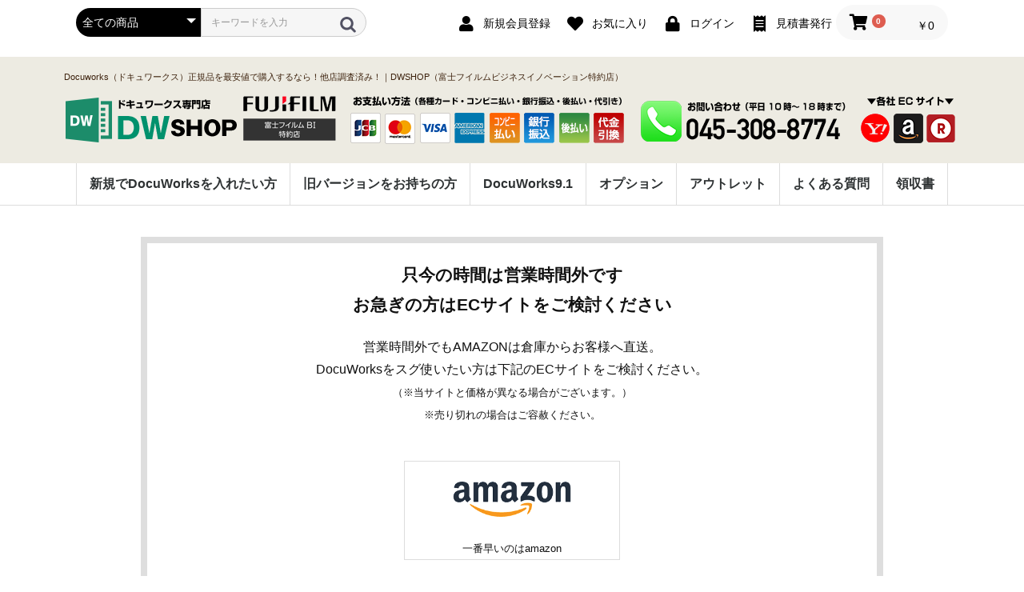

--- FILE ---
content_type: text/html; charset=UTF-8
request_url: https://dwshop.jp/index.php/help/privacy
body_size: 9813
content:
<!doctype html>
<html lang="ja">
<head prefix="og: https://ogp.me/ns# fb: https://ogp.me/ns/fb# product: https://ogp.me/ns/product#">
    <meta charset="utf-8">
    <meta name="viewport" content="width=device-width, initial-scale=1, shrink-to-fit=no">
    <meta name="eccube-csrf-token" content="1baf.g0JSs9ocJ0MDY8dhjk_kNEMqk7STpMIhhQjJbWmWOuU.9yRl9e97EyJTV_BXyRjcfRBYxvOh1atZ32L7IyriZbHIFhH9rH5COjQPgg">
    <title>DWSHOP / プライバシーポリシー</title>
            
<meta property="og:type" content="article"/>
<meta property="og:site_name" content="DWSHOP"/>

                    <link rel="icon" href="/html/user_data/assets/img/common/favicon.ico">
    <link rel="stylesheet" href="https://stackpath.bootstrapcdn.com/bootstrap/3.4.1/css/bootstrap.min.css" integrity="sha384-HSMxcRTRxnN+Bdg0JdbxYKrThecOKuH5zCYotlSAcp1+c8xmyTe9GYg1l9a69psu" crossorigin="anonymous">
    <link rel="stylesheet" href="https://use.fontawesome.com/releases/v5.3.1/css/all.css" integrity="sha384-mzrmE5qonljUremFsqc01SB46JvROS7bZs3IO2EmfFsd15uHvIt+Y8vEf7N7fWAU" crossorigin="anonymous">
    <link rel="stylesheet" href="/html/template/default/assets/css/style.css">
    <script src="/html/bundle/front.bundle.js"></script>
        <script>
        $(function() {
            $.ajaxSetup({
                'headers': {
                    'ECCUBE-CSRF-TOKEN': $('meta[name="eccube-csrf-token"]').attr('content')
                }
            });
        });
    </script>
                    <!-- ▼Googleタグマネージャー（TKテンプレート） -->
            
<!-- Google Tag Manager -->
<script>(function(w,d,s,l,i){w[l]=w[l]||[];w[l].push({'gtm.start':
new Date().getTime(),event:'gtm.js'});var f=d.getElementsByTagName(s)[0],
j=d.createElement(s),dl=l!='dataLayer'?'&l='+l:'';j.async=true;j.src=
'https://www.googletagmanager.com/gtm.js?id='+i+dl;f.parentNode.insertBefore(j,f);
})(window,document,'script','dataLayer','GTM-T6N884T');</script>
<!-- End Google Tag Manager -->
        <!-- ▲Googleタグマネージャー（TKテンプレート） -->

                <link rel="stylesheet" href="/html/user_data/assets/css/customize.css">
</head>
<body id="page_help_privacy" class="other_page">
        <!-- ▼Googleタグマネージャー（TKテンプレート）Body -->
            <!-- Google Tag Manager (noscript) -->
<noscript><iframe src="https://www.googletagmanager.com/ns.html?id=GTM-T6N884T" height="0" width="0" style="display:none;visibility:hidden"></iframe></noscript>
<!-- End Google Tag Manager (noscript) -->
        <!-- ▲Googleタグマネージャー（TKテンプレート）Body -->



<div class="ec-layoutRole">
                <div class="ec-layoutRole__header">
                <!-- ▼休業ブロック -->
            









        <!-- ▲休業ブロック -->
    <!-- ▼ヘッダー(商品検索・ログインナビ・カート) -->
            <div class="ec-headerNaviRole">
    <div class="ec-headerNaviRole__left">
        <div class="ec-headerNaviRole__search">
            
<div class="ec-headerSearch">
    <form method="get" class="searchform" action="/index.php/products/list">
        <div class="ec-headerSearch__category">
            <div class="ec-select ec-select_search">
                            <select name="category_id" class="category_id"><option value="">全ての商品</option><option value="22">DocuWorks10</option><option value="23">DocuWorks9.1</option><option value="19">特別商談用</option><option value="18">シークレット商品</option><option value="17">メディア付き</option><option value="10">【トップページ】基本ライセンス</option><option value="2">新商品</option><option value="1">基本ライセンス</option><option value="20">　10（基本ラインセンス）</option><option value="12">　9.1（基本ライセンス）</option><option value="11">　9.0（基本ライセンス）</option><option value="5">アップグレード版</option><option value="21">　10（アップグレードライセンス）</option><option value="14">　9.1（アップグレードライセンス）</option><option value="13">　9.0（アップグレードライセンス）</option><option value="7">トレイ２同梱タイプ</option><option value="15">　9.0（トレイ２同梱タイプ）</option><option value="16">　9.1（トレイ２同梱タイプ）</option><option value="8">有料オプション</option><option value="9">訳あり品</option></select>
    
            </div>
        </div>
        <div class="ec-headerSearch__keyword">
            <div class="ec-input">
                <input type="search" name="name" maxlength="50" class="search-name" placeholder="キーワードを入力" />
                <button class="ec-headerSearch__keywordBtn" type="submit">
                    <div class="ec-icon">
                        <img src="/html/template/default/assets/icon/search-dark.svg" alt="">
                    </div>
                </button>
            </div>
        </div>
    </form>
</div>

        </div>
        <div class="ec-headerRole__navSP">
            
<div class="ec-headerNavSP">
    <i class="fas fa-bars"></i>
</div>
        </div>
    </div>
    <div class="ec-headerNaviRole__right">
        <div class="ec-headerNaviRole__nav">
            
<div class="ec-headerNav">
            <div class="ec-headerNav__item">
            <a href="https://dwshop.jp/index.php/entry">
                <i class="ec-headerNav__itemIcon fas fa-user fa-fw"></i>
                <span class="ec-headerNav__itemLink">新規会員登録</span>
            </a>
        </div>
                    <div class="ec-headerNav__item">
                <a href="https://dwshop.jp/index.php/mypage/favorite">
                    <i class="ec-headerNav__itemIcon fas fa-heart fa-fw"></i>
                    <span class="ec-headerNav__itemLink">お気に入り</span>
                </a>
            </div>
                <div class="ec-headerNav__item">
            <a href="https://dwshop.jp/index.php/mypage/login">
                <i class="ec-headerNav__itemIcon fas fa-lock fa-fw"></i>
                <span class="ec-headerNav__itemLink">ログイン</span>
            </a>
        </div>
    

                <div class="ec-headerNav__item">
                <a href="/user_data/estimate" rel="nofollow">
                    <i class="ec-headerNav__itemIcon fas fa-receipt fa-fw"></i>
                    <span class="ec-headerNav__itemLink">見積書発行</span>
                </a>
            </div>
    
</div>
        </div>
        <div class="ec-headerRole__cart">
            <div class="ec-cartNaviWrap">
    <div class="ec-cartNavi">
        <i class="ec-cartNavi__icon fas fa-shopping-cart">
            <span class="ec-cartNavi__badge">0</span>
        </i>
        <div class="ec-cartNavi__label">
            <div class="ec-cartNavi__price">￥0</div>
        </div>
    </div>
            <div class="ec-cartNaviNull">
            <div class="ec-cartNaviNull__message">
                <p>現在カート内に商品はございません。</p>
            </div>
        </div>
    </div>

        </div>
    </div>
</div>

        <!-- ▲ヘッダー(商品検索・ログインナビ・カート) -->
    <!-- ▼ヘッダー（TKテンプレート） -->
            





<!-- ヘッダー開始 -->
<header>
<div class="clearfix">


<h1 class="pc">Docuworks（ドキュワークス）正規品を最安値で購入するなら！他店調査済み！｜DWSHOP（富士フイルムビジネスイノベーション特約店）</h1>

<div class="headerLogo"><a href="/"><img src="/images/logo.png" alt="DWSHOP"></a></div>
<div class="headerPayment tab"><img src="/images/payment.png" alt="お支払い方法"></div>
<div class="headerTel tab"><img src="/images/phone.png" alt="045-250-5530"></div>

<nav class="ipad">
<ul>
<li class="textC"><img src="/images/header_ec.png" alt="各社ECサイト"></ll>
<li>
    <ul>
        <li><a href="https://ck.jp.ap.valuecommerce.com/servlet/referral?sid=3577943&pid=887021292&vc_url=https%3A%2F%2Fstore.shopping.yahoo.co.jp%2Fdwy%2F" target="_blank" rel="nofollow"><img src="/images/header_y.png"></a></li>
</a></li>
        <li><a href="https://amzn.to/3fVGO30" target="_blank" rel="nofollow"><img src="/images/header_am.png" alt="amazon"></a></li>
</a></li>
        <li><a href="https://hb.afl.rakuten.co.jp/hgc/2219af91.25eb5a9f.1ef3b05c.c9b076a7/?pc=https%3A%2F%2Fwww.rakuten.co.jp%2Fdw-shop%2F&link_type=text&ut=eyJwYWdlIjoic2hvcCIsInR5cGUiOiJ0ZXh0IiwiY29sIjoxLCJjYXQiOiIxIiwiYmFuIjoiMjA1ODE0MSIsImFtcCI6ZmFsc2V9" target="_blank" rel="nofollow sponsored noopener" style="word-wrap:break-word;"><img src="/images/header_au.png" alt="楽天市場"></a></li>
</a></li>
    </ul>
</li>
</nav>

</div>
</header>
<!-- ヘッダー終了 -->


        <!-- ▲ヘッダー（TKテンプレート） -->
    <!-- ▼カテゴリナビ(PC) -->
            


<div class="ec-categoryNaviRole">
    <div class="ec-itemNav">
        <ul class="ec-itemNav__nav">
            <!--<li><a href="/products/list?category_id=2">新商品</a></li>
            <li><a href="/products/list?category_id=17">メディア付き</a></li>-->
            <!--<li><a href="/products/list?category_id=22">DocuWorks 10</a></li>-->
            <li><a href="/products/list?category_id=1">新規でDocuWorksを入れたい方</a></li>
            <li><a href="/products/list?category_id=5">旧バージョンをお持ちの方</a></li>
            <li><a href="/products/list?category_id=23">DocuWorks9.1</a></li>
             <!--<li><a href="/products/list?category_id=7">トレイ２同梱タイプ</a></li>-->
            <li><a href="/products/list?category_id=8">オプション</a></li>
            <li><a href="/products/list?category_id=9">アウトレット</a></li>
            <li><a href="/user_data/faq">よくある質問</a></li>
            <li><a href="/user_data/recipt">領収書</a></li>
            <!--<li><a href="/user_data/estimate">見積書発行</a></li>-->
            
        </ul>
    </div>
</div>
        <!-- ▲カテゴリナビ(PC) -->
    <!-- ▼キャンペーンバナー -->
            
        <!-- ▲キャンペーンバナー -->

        </div>
    
        
    <div class="ec-layoutRole__contents">
                
                
        <main class="ec-layoutRole__main">
                                        <div class="ec-layoutRole__mainTop">
                        <!-- ▼年末年始のお知らせ -->
            


                                    
    	<br>
	<div class="ec-role">
	<div class="otherSite">
	<div>
	<dl>
	<dt>只今の時間は営業時間外です<br>お急ぎの方はECサイトをご検討ください</dt>
	<dd>営業時間外でもAMAZONは倉庫からお客様へ直送。<br>
	DocuWorksをスグ使いたい方は下記のECサイトをご検討ください。<br><span class="mini">（※当サイトと価格が異なる場合がございます。）<br>
	※売り切れの場合はご容赦ください。
	<img src="//ad.jp.ap.valuecommerce.com/servlet/gifbanner?sid=3577943&pid=887021297" height="1" width="0" border="0">
	</span></dd>
	</dl>
	<ul class="ecicon">
	<li><a href="https://amzn.to/3fVGO30" target="_blank" rel="nofollow"><img src="/images/amazon.png" alt="amazon"></a><br><span class="mini">一番早いのはamazon</span></li>
<!--	<li><a href="https://hb.afl.rakuten.co.jp/hgc/2219af91.25eb5a9f.1ef3b05c.c9b076a7/?pc=https%3A%2F%2Fwww.rakuten.co.jp%2Fdw-shop%2F&link_type=text&ut=eyJwYWdlIjoic2hvcCIsInR5cGUiOiJ0ZXh0IiwiY29sIjoxLCJjYXQiOiIxIiwiYmFuIjoiMjA1ODE0MSIsImFtcCI6ZmFsc2V9" target="_blank" rel="nofollow sponsored noopener" style="word-wrap:break-word;"><img src="/images/rakuten.png" alt="楽天市場"></a><br><span class="mini">コンビニ決済・楽天ポイント狙いなら</span></li>
	<li><a href="//ck.jp.ap.valuecommerce.com/servlet/referral?sid=3577943&amp;pid=887021297&amp;vc_url=https%3A%2F%2Fstore.shopping.yahoo.co.jp%2Fdwy%2F" rel="nofollow" target="_blank"><img src="/images/yahoo.png" border="0"></a><br><span class="mini">PayPay利用なら</span></li>
-->	</ul>
	</div>
	</div>
	</div>

        <!-- ▲年末年始のお知らせ -->

                </div>
            
                            <div class="ec-role">
        <div class="ec-pageHeader">
            <h1 class="title">プライバシーポリシー</h1>
        </div>
        <div class="ec-off1Grid l180">
            <div class="ec-off1Grid__cell">
            <div class="ec-heading-bold">個人情報の利用目的</div>
                <p>
                    個人情報保護の重要性に鑑み、「個人情報の保護に関する法律」及び本プライバシーポリシーを遵守し、お客さまのプライバシー保護に努めます。
                </p>
                <ul class="m10">
                <li>お客様から頂いた個人情報は，お問い合わせへの対応のために利用します。</li>
                <li>お客様の個人情報を第三者に提供いたしません。</li>
                <li>利用目的の通知，開示，訂正，追加又は削除，利用の停止，消去などの，お客様からの要求にお応えします。</li>
                </ul>
            </div>
        </div>
        <div class="ec-off1Grid l180">
            <div class="ec-off1Grid__cell">
                <div class="ec-heading-bold">個人情報の定義</div>
                <p>お客さま個人に関する情報(以下「個人情報」といいます)であって、お客さまのお名前、住所、電話番号など当該お客さま個人を識別することができる情報をさします。他の情報と組み合わせて照合することにより個人を識別することができる情報も含まれます。</p>
            </div>
        </div>

        <div class="ec-off1Grid l180">
            <div class="ec-off1Grid__cell privacyPolicy">
                <div class="ec-heading-bold">プライバシーポリシー</div>
                <p>ビーコネクト株式会社（以下「当社」といいます。）は個人情報保護の重要性を認識し､個人情報を適切に取扱い保護することは当社の社会的責務であると考えております。そのため当社の個人情報の取扱い方に関する考え方の原則として下記内容の『個人情報保護方針』を定め全社への徹底を図っています。</p>
                <p>1.当社は個人情報に関する法令およびその他の規範を遵守致します。</p>
                <p>2.当社がお客様より任意で個人情報を頂く場合は､予めその目的を明示させていただき､その目的の範囲内での利用に限定致します。御提供頂く際に明示した目的の範囲外で個人情報を利用する必要が生じた場合には､事前にその変更後の目的をお客様に御連絡致します。新たな利用目的に御同意いただけない場合には､お客様の御判断により利用を拒否することが出来ます。</p>
                <p>3.当社が個人情報をお客様御本人から御提供いただく場合は､以下の利用目的が明確にわかるように致します。
また､御本人以外から個人情報を入手する場合は､個人情報の保護に関する法律等を遵守している適法な事業者からの購入など，適正な手段で個人情報を入手するものとします。</p>
                <p>4.当社の保有する個人情報の利用目的については，個人情報の利用目的をご覧下さい。</p>
                <p>5.お客様から御提供いただきました個人情報については､下記の場合を除いては､基本的には､第三者に開示､提供致しません。</p>
                <ul>
                <li>お客様の同意がある場合</li>
                <li>当社が利用目的の達成のために必要に応じて業務委託先に必要な範囲で開示する場合</li>
                <li>商品・サービスの代金支払に関して金融機関に必要な情報を提示する場合</li>
                <li>官公庁等の公的機関から法令に基づき開示を求められた場合</li>
                <li>合併､会社分割､営業譲渡その他の事由によって事業の継承がされる場合</li>
                </ul>
                <p6.お客様が，当社の保有する御自身の個人情報について開示・訂正・利用停止・削除等を希望される場合には､
                関係法令に従い情報主体御本人からのお申出であることを当社にて確認した上で，手順に従い対応させていただきます。
                開示・訂正・利用停止・削除等を御希望の方は､書面にてその旨御連絡ください。折り返し､所定の手続き書類を御送りさせていただきます。</p>
                <p>7.個人情報に関する開示・訂正・利用停止・削除等の御希望､当社の保有しております。個人情報の管理方針や体制に関するお問い合わせまたは個人情報取扱いに関する苦情などは､以下で受け付けております。<br>
                ビーコネクト株式会社<br>
                郵送送付先：〒231-0065 神奈川県横浜市中区宮川町3-77 さくらビル3F<br>
                電話番号：045-308-8774</p>
                <p>8.当社は，従来から実施している情報セキュリティ対策をはじめとする安全対策を実施して､第三者からの個人情報への不正アクセス，又は個人情報の紛失､破壊､改ざん､漏洩等の危険防止に努めます。</p>
                <p>9.当社は､個人情報保護の内部管理体制につきましては､より適切な措置を講ずるため､年１回以上の監査と見直しを行ない､ 継続的改善に努めるとともに定期的な監査以外にも，不備を見つけた場合には迅速に対応致します。</p>
            </div>
        </div>

    </div>

                                        <div class="ec-layoutRole__mainBottom">
                        <!-- ▼緊急的なお知らせ -->
            
        <!-- ▲緊急的なお知らせ -->

                </div>
                    </main>

                    </div>

                <div class="ec-layoutRole__contentBottom">
                <!-- ▼フッター（TKテンプレート） -->
            
<div class="p20 textC"><a href="https://dwshop.b-conect.co.jp/academy/" target="_blank"><img src="/images/banner/728-90.jpg" alt="DocuWorksを無料受講"></a></div>



<!-- 支払い条件開始 -->
<aside id="payment">
<div>

<!-- 三列目 -->
<div>
<dl>
<dt>ご注文方法について</dt>
<dd>
<p>ご注文はホームページにて承ります。</p>
<ul>
<li>40ライセンス以上のご注文、お見積り、助成金・補助金関連のお見積りはお電話にてご連絡下さい。</li>
<li>複合機のセット購入・代理店様の業販購入の場合はお電話でご連絡下さい。</li>
</ul>
</dd>
</dl>
<dl>
<dt>納品について</dt>
<dd>
<ul>
<li>平日お昼12時までのご注文の場合は当日出荷が可能です。</li>
<li>配送は原則メール便で行います。メール便は指定のご住所のポストに投函されます。（代金引換もしくは30,000円以上の場合は宅急便もしくは宅急便コンパクトにて配送します。）</li>
<li>配送事故による補償が付いておりませんので確実に手渡しご希望の方は<strong class="yellowbold">手渡しオプション</strong>をオススメいたします。</li>
<li>北海道、北東北、四国・中国、九州・沖縄のお客様は配送時間にお時間を頂いております。余裕を持ったご注文をお願いします。</li>
<li>お急ぎのお客様にはライセンス証書をスキャンしてメールでお送りする<strong class="yellowbold">シリアルコードメールサービス（有償）</strong>をご用意しております。ご検討下さい。</li>
</ul>
</dd>
</dl>

<dl>
<dt>お支払い方法について</dt>
<dd>
<p>お支払い方法は下記の3点で承ります。</p>
<ul>
<li>銀行振込（三井住友銀行　横浜中央支店）</li>
<li>クレジットカード払い（66,000円まで／手数料無料）</li>
<li>コンビニ払い（200,000円まで／手数料無料）</li>
<li>後払い(法人様のみ／66,000円まで／手数料330円)</li>
<li>代金引換(66,000円まで／手数料1,100円)</li>
<li>※上限を超える場合はご相談下さい。</li>
</ul>
</dl>

<dl>
<dt>送料について</dt>
<dd>当サイトで販売しております商品は<span class="yellowbold">送料込み</span>です。</dd>
</dl>

</div>
<!-- /三列目 -->
<!-- 一列目 -->
<div>

<dl>
<dt>後払いについて</dt>
<dd>後払いは法人様に限ります。後払いは1回のご注文につき330円の発行手数料を頂いております。また後払いのお支払い期限は商品到着後1週間以内にご入金をお願いしております。</dd>
</dl>

<dl>
<dt>後払いの審査について</dt>
<dd>事業規模、金額の大小問わず所定の審査がございます。審査結果によってはご期待に添えない場合がございます。なお審査結果の理由はお答えできませんのでご了承下さい。</dd>
</dl>


<dl>
<dt>商品代金以外の必要料金</dt>
<dd>
<ul>
<li>振込手数料</li>
<li>必要に応じて手渡しオプション</li>
<li>後払いの場合は発行手数料</li>
<li>ビジター購入で領収書が必要な場合は発行手数料</li>
<li>代金引換の場合は代引き手数料</li>
</ul>
</dd>
</dl>

<dl>
<dt>領収書の発行について</dt>
<dd>
<p>会員登録をお済みの場合はマイページからダウンロードが下さい。</p>
<p>領収書が必要な方は「会員登録」をお願いします。</p>
<p>ビジター購入のお客様に置かれましては領収書の発行はありませんが、領収書発行サービス（有償）をご用意しております。</p>
</dl>

<dl>
<dt>見積書の発行について</dt>
<dd>
<p>当店ではオンラインでの見積書発行が可能となります。</p>
<p>必要な商品をカートに入れてただき、カートに進むと見積書発行が可能となります。</p>
<p>なお40ライセンス以上の場合は特価でご案内も可能ですので弊社までお電話にてお気軽にご相談下さい。</p>
</dl>


</div>
<!-- /一列目 -->
<!-- 二列目 -->
<div>
<dl>
<dt>ご注文の変更・キャンセルについて</dt>
<dd>
<ul>
<li>ご注文後の変更は<span class="yellowbold">速やかにお電話</span>でご連絡下さい。</li>
<li>状況によっては変更を承れない場合がございます。</li>
<li>お客様のご都合によるキャンセルはご対応できかねますので予めご了承ください。</li>
</ul>
</dd>
</dl>
<dl>
<dt>返品・交換について</dt>
<dd>
<ul>
<li>受け取り後の返品・キャンセルは如何なる理由もできません。</li>
<li>受け取り拒否によるキャンセルは可能ですが配送費用520円を別途申し受けます。</li>
<li>商品には万全を期しておりますが、万が一不良品・誤品配送があった場合は商品到着後2営業日以内にご連絡ください。それを過ぎますと返品交換のご要望はお受けできなくなりますので、あらかじめご了承ください。</li>
<li>一度開封された商品、お客様の責任でキズや汚れが生じた商品の返品はお受けできません。ご注文頂いた商品と異なる商品がお手元に届いた場合でも<span class="yellowbold">開封後の商品交換はできかねます</span>ので事前に注文商品かどうか確認をお願いします。</li>
</ul>
</dd>
</dl>

<dl>
<dt>保証・サポートについて</dt>
<dd>
<ul>
<li>メーカー保証に準じます。</li>
<li>メーカーのヘルプデスクがございますので購入後のサポートはメーカーのヘルプデスクをご利用下さい。</li>
</ul>
</dd>
</dl>

<dl>
<dt>当サイト内における商品画像について</dt>
<dd>
<ul>
<li>当サイト内に掲載されている商品画像は、お客様が購入時に誤解やトラブルが生じないよう、注意点などを明記したうえで加工・編集しており、無断転載を防止するため「当店の透かし」も明示的に挿入しております。</li>
<li>当サイトに掲載している商品画像等の無断転載・無断使用は固くお断りいたします。</li>
</ul>
</dd>
</dl>

</div>
<!-- /二列目 -->


</div>
</aside>
<!-- /支払い条件終了 -->
        <!-- ▲フッター（TKテンプレート） -->

        </div>
    
                <footer class="ec-layoutRole__footer">
                <!-- ▼フッター -->
            







<div class="ec-footerRole">
    <div class="ec-footerRole__inner">
        <ul class="ec-footerNavi">
            <li class="ec-footerNavi__link">
                <a href="https://dwshop.jp/index.php/help/about">当サイトについて</a>
            </li>
            <li class="ec-footerNavi__link">
                <a href="https://dwshop.jp/index.php/help/privacy">プライバシーポリシー</a>
            </li>
            <li class="ec-footerNavi__link">
                <a href="https://dwshop.jp/index.php/help/tradelaw">特定商取引法に基づく表記</a>
            </li>
            <li class="ec-footerNavi__link">
                <a href="https://dwshop.jp/index.php/contact">お問い合わせ</a>
            </li>
            <li class="ec-footerNavi__link">
                <a href="/user_data/recipt">領収書の発行について</a>
            </li>
        </ul>
        <div class="ec-footerTitle">
            <div class="ec-footerTitle__logo">
                <a href="https://dwshop.jp/index.php/">DWSHOP</a>
            </div>
            <div class="ec-footerTitle__copyright">copyright (c) DWSHOP all rights reserved.<br>
            運営：ビーコネクト株式会社（適格請求書番号：T9020001049860）<br>
            TEL:045-308-8774／横浜市中区宮川町2-55 ルリエ横浜宮川町4F</div>
        </div>
    </div>
</div>
        <!-- ▲フッター -->

        </footer>
    </div><!-- ec-layoutRole -->

<div class="ec-overlayRole"></div>
<div class="ec-drawerRoleClose"><i class="fas fa-times"></i></div>
<div class="ec-drawerRole">
                    <!-- ▼商品検索 -->
            
<div class="ec-headerSearch">
    <form method="get" class="searchform" action="/index.php/products/list">
        <div class="ec-headerSearch__category">
            <div class="ec-select ec-select_search">
                            <select name="category_id" class="category_id"><option value="">全ての商品</option><option value="22">DocuWorks10</option><option value="23">DocuWorks9.1</option><option value="19">特別商談用</option><option value="18">シークレット商品</option><option value="17">メディア付き</option><option value="10">【トップページ】基本ライセンス</option><option value="2">新商品</option><option value="1">基本ライセンス</option><option value="20">　10（基本ラインセンス）</option><option value="12">　9.1（基本ライセンス）</option><option value="11">　9.0（基本ライセンス）</option><option value="5">アップグレード版</option><option value="21">　10（アップグレードライセンス）</option><option value="14">　9.1（アップグレードライセンス）</option><option value="13">　9.0（アップグレードライセンス）</option><option value="7">トレイ２同梱タイプ</option><option value="15">　9.0（トレイ２同梱タイプ）</option><option value="16">　9.1（トレイ２同梱タイプ）</option><option value="8">有料オプション</option><option value="9">訳あり品</option></select>
    
            </div>
        </div>
        <div class="ec-headerSearch__keyword">
            <div class="ec-input">
                <input type="search" name="name" maxlength="50" class="search-name" placeholder="キーワードを入力" />
                <button class="ec-headerSearch__keywordBtn" type="submit">
                    <div class="ec-icon">
                        <img src="/html/template/default/assets/icon/search-dark.svg" alt="">
                    </div>
                </button>
            </div>
        </div>
    </form>
</div>

        <!-- ▲商品検索 -->
    <!-- ▼カテゴリナビ(SP) -->
            





<div class="ec-headerCategoryArea">
    <div class="ec-headerCategoryArea__heading">
        <p>カテゴリ一覧</p>
    </div>
    <div class="ec-itemNav">
        <ul class="ec-itemNav__nav">
            <li><a href="/products/list?category_id=2">新商品</a></li>
            <li><a href="/products/list?category_id=1">基本ライセンス</a></li>
            <li><a href="/products/list?category_id=5">アップグレード版</a></li>
            <li><a href="/products/list?category_id=7">トレイ２同梱タイプ</a></li>
            <li><a href="/products/list?category_id=8">オプション</a></li>
            <li><a href="/products/list?category_id=9">訳あり品</a></li>
            <li><a href="/user_data/faq">よくある質問</a></li>
            
                    </ul>
    </div>
</div>
        <!-- ▲カテゴリナビ(SP) -->
    <!-- ▼ログインナビ(SP) -->
            
<div class="ec-headerLinkArea">
    <div class="ec-headerLink__list">
        <a class="ec-headerLink__item" href="https://dwshop.jp/index.php/cart">
            <div class="ec-headerLink__icon">
                <i class="fas fa-shopping-cart fa-fw"></i>
            </div>
            <span>カートを見る</span>
        </a>
                    <a class="ec-headerLink__item" href="https://dwshop.jp/index.php/entry">
                <div class="ec-headerLink__icon">
                    <i class="fas fa-user fa-fw"></i>
                </div>
                <span>新規会員登録</span>
            </a>
                            <a class="ec-headerLink__item" href="https://dwshop.jp/index.php/mypage/favorite">
                    <div class="ec-headerLink__icon">
                        <i class="fas fa-heart fa-fw"></i>
                    </div>
                    <span>お気に入り</span>
                </a>
                        <a class="ec-headerLink__item" href="https://dwshop.jp/index.php/mypage/login">
                <div class="ec-headerLink__icon">
                    <i class="fas fa-lock fa-fw"></i>
                </div>
                <span>ログイン</span>
            </a>
                <a class="ec-headerLink__item" href="https://dwshop.jp/index.php/">
            <div class="ec-headerLink__icon">
                <i class="fas fa-home fa-fw"></i>
            </div>
            <span>ホームに戻る</span>
        </a>
    </div>
</div>

        <!-- ▲ログインナビ(SP) -->

    </div>
<div class="ec-blockTopBtn pagetop">ページトップへ</div>
<script>
var eccube_lang = {
    'common.delete_confirm': "削除してもよろしいですか?",
    'front.product.out_of_stock': "ただいま品切れ中です。",
};
</script>
<script src="/html/template/default/assets/js/function.js"></script>
<script src="/html/template/default/assets/js/eccube.js"></script>
    <script src="/html/user_data/assets/js/customize.js"></script>
</body>
</html>


--- FILE ---
content_type: text/css
request_url: https://dwshop.jp/html/user_data/assets/css/customize.css
body_size: 9413
content:
@charset "UTF-8";
@import url(//fonts.googleapis.com/css?family=Montserrat|Oswald|Roboto);

.off{ display: none;}
.ec-contactRole{
	width: 100%;
	    max-width: 100%;
	margin-bottom: 1em;
}

.ec-layoutRole .ec-layoutRole__contents{
    max-width: 100%;
	margin-top: 1em;
}

.ec-cartCompleteRole,
.ec-layoutRole__contents{
	margin-bottom: 2em;
}

.youtube {
	width: 100%;
	padding: 1em;
	box-sizing: border-box;
}

.youtube .inner {
	padding-top: 56.25%;
	position: relative;
	height: 0;
	overflow: hidden;
}

.youtube .inner iframe {
	position: absolute;
	top: 0;
	left: 0;
	width: 100%;
	height: 100%;
}

/*	カートボタン
------------------------------------------------*/
.btn-reserve {
    background-color: #4A90E2;
    border-color: #4A90E2;
    color: #fff;
}
.btn-reserve:hover {
    background-color: #4178C0;
    border-color: #4178C0;
}



/*	残りわずか！
------------------------------------------------*/
#stock_show_area{
	padding: 1em;
	margin-bottom: 1em;
	border-bottom: 1px dotted #ccc;
}

#stock_show_area p{
	font-weight: 700;
	font-size: 120%;
	margin: 0;
}

#stock_show_area strong{
	font-size: 180%;
}
	
#stock_show_area .order_soon{
	font-size: 120%;
	color: #CC0000;
	font-weight: bold;
}



#stock_show_area strong{
	color: #CC0000;
}

/*	メニューボタン
------------------------------------------------*/
.ec-layoutRole__header{
	border-bottom: 1px solid #DDD;
}
.ec-itemNav__nav{
	border-right: 1px solid #ddd;
}

.ec-itemNav__nav li{
	border-left: 1px solid #ddd;
}

.ec-itemNav__nav li a:hover{
	background: #CCCCCC;
	transition: 0.5s;
}

/*	商品詳細ボックス
------------------------------------------------*/
.ec-orderDelivery .ec-orderDelivery__change,
.ec-orderAccount .ec-orderAccount__change {
    margin-top: 1em;
    margin-right: 1em;
}


/*	商品詳細ボックス
------------------------------------------------*/

.ec-productRole__tags,
.ec-productRole__category{
    margin-bottom: 1em;
}

.important{
	clear: both;
	display: block;
	text-align: center;
	background: #efbfc6;
	border: 5px solid #e76471;
	padding: 0.5em;
	margin: 0 0 1em 0;
	margin: 0 auto 1em auto;
}


/*重要ボックス（赤背景白抜き）*/
.importantBox{
    margin: 1em 0;
    padding: 1em;
    background: #F00;
    color: #FFF;
}

.importantBox p:last-child{
    margin: 0;
}


/* 送料に関するご案内 */

.transport{
	background: #01916d;
	padding: 0.5em;
	margin: 1.5em 0;
}

.transport > section,
.transport > dl{
	background: #FFF;
	padding: 1em;
}

.transport > dl > dt,
.transport > section > dl > dt{
	color: #01916d;
	margin-bottom: 0.5em;
}


/* 商品に関するご案内 */

.itemCom{
	background: #1f8bc9;
	padding: 0.5em;
	margin: 1.5em 0;
}

.itemCom > section{
	background: #FFF;
	padding: 1em;
}

.itemCom > section > dl > dt{
	color: #1f8bc9;
	margin-bottom: 0.5em;
}


/* 商品に関するご案内 */

.upgradeBox{
	background: #000048;
	padding: 0.5em;
	margin: 1.5em 0;
}

.upgradeBox > section,
.upgradeBox > dl{
	background: #FFF;
	padding: 1em;
}

.upgradeBox > section > dl > dt,
.upgradeBox > dl > dt{
	color: #01916d;
	margin-bottom: 0.5em;
}

/*	見出し
------------------------------------------------*/

@media screen and (min-width:769px) { 
	.htag{
		background: #01916d;
		color: #FFF;
		font-size: 180%;
		line-height: 180%;
		font-weight: bold;
		margin: 0 0 0.5em 0;
		padding: 0.5em;
		text-align: center;
	}

	.itemListBox{
	    width: 100%;
	    margin: auto;
	    padding: 1em 0 2em 0;
	    display: flex;
	    flex-wrap: wrap;
	}

	.itemListBox > div{
		width: 24%;
		margin: 0.5%;
		border: 1px solid #dddddd;
		box-sizing: border-box;
		padding: 1em;
	}

	.itemListBox > div > a > figure {
		text-align: center;
		margin: 0em 0 1em 0;
		padding-bottom: 1em ;
		border-bottom: 1px solid #DDDDDD;
	}


	.itemListBox > div > a > figure > img{
		width: 70%;
		border: 1px solid #DDDDDD;
	}

}

@media screen and (max-width:768px) { 
	.htag{
		background: #01916d;
		color: #FFF;
		font-size: 120%;
		line-height: 180%;
		font-weight: bold;
		margin: 0 0 0.5em 0;
		padding: 0.5em;
		text-align: center;
	}
}

/*	トップページ入力部分
------------------------------------------------*/

/* staffBox　*/
@media screen and (min-width:769px) { 
	.staffBox{
		width: 80%;
		margin: 1em auto;
		padding: 0px;
	}
}

@media screen and (max-width:768px) { 
	.staffBox{
		width: 100%;
		margin: 1em auto;
		padding: 0px;
	}
}

.staffBox figure{
	float: left;
	margin-right: 1em;
}

.staffBox p{
	line-height: 180%;
}


/* otherSite（ベストプライス）*/
@media screen and (min-width:769px) { 
	.otherSite{
		width: 80%;
		background: #DEDEDE;
		padding: 0.5em;
		margin: auto;
		margin-bottom: 2em;
	}

	.otherSite > div{
		padding: 0.3em 0.3em 1em 0.3em;
		background: #FFF;
	}

	.otherSite p{
		text-align: center;
		margin: 1em 0   ;
		font-size: 130%;
		line-height: 240%;
	}


	.otherSite dl{
		text-align: center;
		margin: 1em 0 0 0  ;
	}


	.otherSite dt{
		font-weight: bold;
		font-size: 130%;
		margin: 0 0 1em 0  ;
	}

	.otherSite dd{
		font-size: 100%;
		line-height: 180%;
	}

	.ecicon{
	    width: 100%;
	    margin-bottom: 0.5em;
	    list-style: none;
	    padding: 0;
	    display: flex;
	    flex-wrap: wrap;
	    justify-content:center;
	}

	.ecicon li{
		border: 1px solid #DDDDDD;
		width: 30%;
	    margin: 1em 1.5% 1.5em 1.5%;
	    padding: 0%;
	    /* background: #FFF; */
	    text-align: center;
	}

	.ecicon img{
		width: 70%;
	}

	.ecicon img:hover{
	opacity: 0.5;
		transition: all .3s;
	}

}

@media screen and (max-width:768px) { 
	.otherSite{
		width: 100%;
		background: #DEDEDE;
		padding: 0.5em;
		margin: auto;
		margin-bottom: 2em;
	}

	.otherSite > div{
		padding: 0.3em 0.3em 1em 0.3em;
		background: #FFF;
	}

	.otherSite dl{
		text-align: center;
		margin: 1em 0  ;
	}


	.otherSite dt{
		font-weight: bold;
		font-size: 100%;
		margin: 0 0 1em 0  ;
	}

	.otherSite dd{
		font-size: 100%;
		line-height: 180%;
	}

	.ecicon{
	    width: 100%;
	    display: flex;
	    flex-wrap: wrap;
	    margin-bottom: 0.5em;
	    list-style: none;
	    padding: 0;
	    margin: 1.5em 0;
	}

	.ecicon li{
		border: 1px solid #DDDDDD;
		width: 48%;
	    margin: 1%;
	    padding: 0%;
	    /* background: #FFF; */
	    text-align: center;
	}

	.ecicon img{
		width: 100%;
	}

	.ecicon img:hover{
		opacity: 0.5;
		transition: all .3s;
	}

}

/* flexボックスを活用した4つのボックス */

@media screen and (min-width:769px) { 
	.flexBox4{
		width: 100%;
		margin: auto;
		padding: 0 0 1em 0em;
		display: flex;
		flex-wrap: wrap;
		/*background: #EEEEEE;*/
	}

	.flexBox4 > div{
		width: 25%;
		margin: 0%;
		padding: 1em;
		text-align: center;
	}

	.flexBox4 > div > a > figure,
	.flexBox4 > div > figure {
		text-align: center;
		margin-bottom: 1em;
	}

	.flexBox4 > div > a > figure > img,
	.flexBox4 > div > figure > img{
		text-align: center;
		width: 100%;
	}

	.flexBox dl{
		margin-bottom: 1em;
	}

	.flexBox4 dt{
		letter-spacing: -1px;
		font-weight: bold;
		font-size: 120%;
		margin-bottom: 1em;
	}

	.flexBox4 dd{
		font-size: 90%;
		line-height: 180%;
		margin: auto;
		text-align: left;
	}
}

@media screen and (max-width:768px) {
	.flexBox4{
		width: 100%;
		margin: auto;
		padding: 0 0 1em 0em;
		display: flex;
		flex-wrap: wrap;
		/*background: #EEEEEE;*/
	}

	.flexBox4 > div{
		width: 50%;
		margin: 0%;
		padding: 0.5em;
		text-align: center;
	}

	.flexBox4 > div > a > figure,
	.flexBox4 > div > figure {
		text-align: center;
		margin-bottom: 1em;
	}

	.flexBox4 > div > a > figure > img,
	.flexBox4 > div > figure > img{
		text-align: center;
		width: 100%;
	}

	.flexBox dl{
		margin-bottom: 1em;
	}

	.flexBox4 dt{
		letter-spacing: -1px;
		font-weight: bold;
		font-size: 110%;
		margin-bottom: 1em;
	}

	.flexBox4 dd{
		font-size: 90%;
		line-height: 180%;
		margin: auto;
		text-align: left;
	}
}

/*　よくある質問
----------------------------------------------------------------*/

@media screen and (min-width:769px) {
	#topfaq{
		background: #FFF;
		width: 800px;
		margin: auto;
		padding: 20px;
	}
}

@media screen and (max-width:768px) {
	#topfaq{
		background: #FFF;
		width: 100%;
		margin: auto;
		padding: 0;
	}
}

#topfaq dl{
	font-size: 100%;
}
#topfaq dt{
	padding: 10px;
	color: #0377be;
	background: #bae5ff;
	font-weight: bold;
}

#topfaq dd{
	line-height: 240%;
	padding: 20px;
}


#topfaq dt::before {
    content: "Q:" ;
    margin-right: 10px;
}

#topfaq dd::before {
    content: "A:" ;
    color: #990000;
    margin-right: 10px;
}

/* 検索バーの調整 */
.ec-headerSearch__keyword > .ec-input{
	padding: 0;
}

/* カートの送料無料部分 */
.cart_massage{
	width: 100%;
}

.ec-cart_massage div{
	color: #F00;
	font-weight: bold;
	text-align: center;
    background: #efbfc6;
    border: 5px solid #e76471;
    padding: 0.5em;
    margin: 1em;
	min-width: 80%;
}

/* 支払方法のボックス 
------------------------------------------------*/
#customer_detail_box,
.ec-input,
#coupon_button{
	padding: 0.5em;
}

@media screen and (min-width:769px) { 
	.ec-radio{
		width: 100%;
		margin: auto;
		padding: 1em 0 1em 0em;
		display: flex;
		flex-wrap: wrap;
		/*background: #EEEEEE;*/
	}

	.ec-radio > div{
		width: 33%;
		margin: 0%;
		padding: 0.5em;
		text-align: center;
	}

	.ec-radio > div > a > figure,
	.ec-radio > div > figure {
		text-align: center;
		margin-bottom: 1em;
	}

	.ec-radio > div > label {
		text-align: center;
	}

	.ec-radio > div > a > figure > img,
	.ec-radio > div > figure > img,
	.ec-radio > div > p > img{
		text-align: center;
		width: 100%;
		border: 1px solid red;
	}

	.flexBox dl{
		margin-bottom: 1em;
	}

	.ec-radio dt{
		letter-spacing: -1px;
		font-weight: bold;
		font-size: 120%;
		margin-bottom: 1em;
	}

	.ec-radio dd{
		font-size: 90%;
		line-height: 180%;
		margin: auto;
		text-align: left;
	}

}

@media screen and (max-width:768px) {
	.ec-radio{
		width: 100%;
		margin: auto;
		padding: 0 0 1em 0em;
		display: flex;
		flex-wrap: wrap;
		/*background: #EEEEEE;*/
	}

	.ec-radio > div{
		width: 50%;
		margin: 0%;
		padding: 0.5em;
		text-align: center;
	}

	.ec-radio > div > a > figure,
	.ec-radio > div > figure {
		text-align: center;
		margin-bottom: 1em;
	}

	.ec-radio > div > a > figure > img,
	.ec-radio > div > figure > img{
		text-align: center;
		width: 100%;
	}

	.flexBox dl{
		margin-bottom: 1em;
	}

	.ec-radio dt{
		letter-spacing: -1px;
		font-weight: bold;
		font-size: 110%;
		margin-bottom: 1em;
	}

	.ec-radio dd{
		font-size: 90%;
		line-height: 180%;
		margin: auto;
		text-align: left;
	}
}





/*	
------------------------------------------------*/


/*マーカーアニメーション*/
 
.marker-animation.active{
    background-position: -100% .5em;
}
 
.marker-animation {
    background-image: -webkit-linear-gradient(left, transparent 50%, rgb(255,250,0) 50%);
    background-image: -moz-linear-gradient(left, transparent 50%, rgb(255,250,0) 50%);
    background-image: -ms-linear-gradient(left, transparent 50%, rgb(255,250,0) 50%);
    background-image: -o-linear-gradient(left, transparent 50%, rgb(255,250,0) 50%);
    background-image: linear-gradient(left, transparent 50%, rgb(255,250,0) 50%);
    background-repeat: repeat-x;
    background-size: 200% .8em;
    background-position: 0 .5em;
    transition: all 1s ease;
    font-weight: bold;
}







/* カスタマイズ用CSS */

.red{
    color: #FF0000;
}

.ec-headingTitle{
    color: #111111;
    line-height: 150%
}

.ec-productRole__description p{
    padding: 0;
    margin-bottom: 1em;
    line-height: 180%
}

/*	商品詳細のリストタグ(DW10)
------------------------------------------------------*/
dl.dw10Detail{
	border: 5px solid #DDD;
	padding: 0.5em;
	margin-bottom: 1em;
}

dl.dw10Detail dt{
	background: #01916d;
	color: #FFF;
	font-size: 140%;
	margin-bottom: 1em;
	text-align: center;
	line-height: 240%;
}

dl.dw10Detail dd > ul{
	margin: 0;
	padding: 0.5em;
	list-style: none;
}

dl.dw10Detail dd > ul > li{
	margin: 0;
	padding: 0;
	font-size: 90%;
}

dl.dw10Detail dd > ul > li:last-child{
	margin-bottom: 1em;
}

/*	SDWL727A
------------------------------------------------------*/
dl.SDWL727A{
	border: 5px solid #DDD;
	padding: 0.5em;
	margin-bottom: 1em;
}

dl.SDWL727A dl{
	margin-bottom: 1em;
}


dl.SDWL727A dt{
	color: #bf1000;
	font-size: 120%;
	margin-bottom: 1%;
	text-align: center;
	line-height: 180%;
}


dl.SDWL727A dd{
	font-size: 90%;
}

dl.SDWL727A dd > ul{
	margin: 0;
	padding: 0.5em;
	list-style: none;
}

dl.SDWL727A dd > ul > li{
	margin: 0;
	padding: 0;
	font-size: 80%;
}

dl.SDWL727A dd > ul > li:last-child{
	margin-bottom: 1em;
}

dl.SDWL727A a.rakuten{
	margin-top: 1em;
	display: block;
	background-color: #bf1000;
	color: #FFF;
	text-decoration: none;
	text-align: center;
	font-weight: bold;
	padding: 1em;
}

dl.SDWL727A a.amazon{
	margin-top: 1em;
	display: block;
	background-color: #ffb400;
	color: #000;
	text-decoration: none;
	text-align: center;
	font-weight: bold;
	padding: 1em;
}

dl.SDWL727A a:hover{
	background-color: #ddb389;
	transition: 0.5s;
}

.ec-productRole .ec-productRole__btn{
	width: 100%;
}

dl.SDWL727A > dd > div{
	display: flex;
    flex-wrap: wrap;
    justify-content: flex-start;
    align-items: flex-start;
}

dl.SDWL727A > dd > div > a{
	width: 49%;
	margin: 0.5%;
}

/*	ダウンロードボタン
---------------------------------------------------------*/
#dlButton{
	margin: 0.5em 0 1em 0;
	text-align: center;
}

#dlButton p{
	font-weight: 700;
	font-size: 20px;
	text-align: center;
	color: #000;
	font-family: 'Noto Sans JP', sans-serif;
	text-shadow: 0 0 10px #fff, 0 0 10px #fff, 0 0 10px #fff, 0 0 10px #fff, 0 0 10px #fff, 0 0 10px #fff, 0 0 5px #fff, 0 0 5px #fff, 0 0 5px #fff, 0 0 5px #fff;
}


#dlButton a{
	max-width: 700px;
	height: 90px;
	border-radius: 45px;
	background: #00ae35;
	text-decoration: none;
	display: block;
	margin: auto;
}

#dlButton a:hover{
	background: #CC0000;
	opacity: 1;
	transition: 0.5s;
}

#dlButton a > dl{
	margin: 0;
	padding: 0.5em 0;
	color: #FFF;
}

#dlButton dt{
	font-family: 'Noto Sans JP', sans-serif;
	font-weight: 700;
	font-size: 16px;
		line-height: 100%;
	margin: 0.5em 0 1em 0 ;
}

#dlButton dd{
  font-family: "Roboto Mono", monospace;
	font-weight: 700;
	font-size: 20px;
	line-height: 100%;
}


/*	メインビジュアル（暫定）
------------------------------------------------------*/
@media screen and (min-width:1025px) {
#mv{
	width: 100%;
	height: 600px;
	margin: auto;
	background: #FFF;
	background-image:url('/images/main_bg.jpg');
	margin-bottom: 1em;
}

#campaign{
	width: 100%;
	height: 600px;
	margin: auto;
	background: #FFF;
	background-image:url('/images/campaign/main_bg.jpg');
	margin-bottom: 1em;
}
}

@media screen and (max-width:1024px) {
#mv,#campaign{
	display: none;
}
}


/* スライダー開始 */
#container {
	width: 100%;
	height: 600px;
	margin: 0;
	padding: 0;
	background: #FFF;
}

.slideBox{
	width: 1200px;
	margin: auto;
}




/*	汎用ボックス
------------------------------------------------------*/

/* PC画面 */
@media screen and (min-width:1120px) {
	.kihonBox{
		width: 1120px;
		margin: auto;
		padding: 0em;
	}
	
	.kihonBox p{
		font-size: 120%;
		line-height: 180%;
	}
	
}
/* それ以外 */
@media screen and (max-width:1119px) {
	.kihonBox{
		width: 100%;
		padding: 0 1em;
	}
}

/*	レスポンシブ設定
------------------------------------------------------*/


.width100,
.width100sp{
		width: 100%;
}

@media screen and (min-width:1025px) {
	.pc,
	.tab{
	    display: block;
	}

	.sp{
	    display: none;
	}

	.brno{
		display: none;
	}

	.spbrno{
		display:block;
	}
}


/*
@media screen and (max-width:1024px) {
	.pcArea{
		display: none;
	}
}
*/

@media screen and (max-width:1024px) {
	#mv,
	.pc{
	    display: none;
	}

	.tab,
	.sp{
	    display: block;
	}

	.lum-img{
		width: 100%;
	}

	.brno{
		/*display: none;*/
	}

	.spbrno{
		display:none 
	}
}


/* --------------------------------

	ヘッダー(header_tk)
	PC,spで条件分岐する
	
------------------------------- */

/* PC画面 */
@media screen and (min-width:1025px) {

	.ec-headerNaviRole {
	    padding-bottom: 1em;
	}

	header,
	header#spHeader{
		/*position: absolute;
	    height: 125px;
		*/
		width: 100%;
		background: #edebe2;
		padding: 0;
		margin: 0;
	}

	header#spHeader{
		margin-bottom: 1em;	
	}

	header h1{
		color: #3c210c;
		font-size: 80%;
		line-height: 100%;
		margin: 0 0 1em 0;
		padding: 0;
	}

	header > div{
		width: 1120px;
		margin: 0 auto;
		padding: 20px 0;
	}

	header#spHeader > div{
		width: 100%;
		margin: 0.5em 0;
		text-align: center;
	}

	.headerLogo{
		margin: 0px 10px 0 0px;
		padding: 0;
		float: left;
	}

	.floatL{
		float: left;
		margin-right: 10px;
		/*border: 1px solid #F00;*/
	}


	.headerTel{
		float: left;
		margin-right: 10px;
		/*border: 1px solid #F00;*/
	}

	.headerPayment{
		float: left;
		margin-right: 10px;
		/*border: 1px solid #F00;*/
	}

	header > div > nav > ul,
	header > div > nav > ul > li > ul{
	    list-style:none;
	    margin: 0;
	    padding: 0; 
	}

	header > div > nav > ul > li > ul{
        display: flex;
        flex-wrap: wrap;
        justify-content: center;
    }
    
	header > div > nav > ul > li > ul > li{
        width: 33%;
	}

	/* カート部分などのpadding 打ち消し */
	.ec-headerNaviRole{
		padding-top: 0;
	}
}

/* 1024以下対策 */
@media screen and (max-width:1024px) {

	.ec-headerNaviRole {
	    padding-bottom: 1em;
	}

	header,
	header#spHeader{
		/*position: absolute;
	    max-height: 125px;
		*/
		width: 100%;
		background: #edebe2;
		padding: 0;
		margin: 0;
	}

	header#spHeader{
		margin-bottom: 0em;	
	}

	header h1{
		display: none;
		color: #3c210c;
		font-size: 100%;
		line-height: 100%;
		margin: 0 0 1.5em 0;
		padding: 0;
	}

	header > div{
		width: 100%;
		margin: 0 auto;
		padding: 20px 0;
	}

	header#spHeader > div{
		width: 100%;
		text-align: center;
	}

	.headerLogo{
		margin: 0px 25px 0 5px;
		padding: 0;
		float: none;
		text-align: center;
	}


	.floatL{
		float: left;
		margin-right: 20px;
		/*border: 1px solid #F00;*/
	}


	.headerTel{
		display: none;
		margin-right: 20px;
		/*border: 1px solid #F00;*/
	}

	.headerPayment{
		display: none;
		margin-right: 10px;
		/*border: 1px solid #F00;*/
	}

	header nav{
		display: none;
	}

	header > div > nav > ul{
	    list-style:none;
	    margin: 0;
	    padding: 0; 
	}

	/* カート部分などのpadding 打ち消し */
	.ec-headerNaviRole{
		padding-top: 0;
	}
}


/* --------------------------------
	フッター（暫定）
------------------------------- 
@media screen and (min-width:769px) {
.ec-footerRole{
    margin-top: 5em;
}
}

@media screen and (max-width:768px) {
.ec-footerRole{
    margin-top: 3em;
}
}*/

.ec-footerRole{
    margin-top: 0em;
}


/* --------------------------------

	お支払いについて(payment)
	PC,spで条件分岐する
	
------------------------------- */
#payment{
	letter-spacing: -1px;
	font-size: 100%;
	line-height: 180%;
	color: #FFFFFF;
	background: #01916d;
	margin: 1em 0 0 0 0;
}

@media screen and (min-width:769px) {
#payment{
    margin-top: 5em;
}
}

@media screen and (max-width:768px) {
#payment{
    margin-top: 3em;
}
}


#payment ul{
	margin: 0;
	padding: 0;
	list-style: none;
}

@media screen and (min-width:1025px) {
/*pc用のcssを記述*/
	#payment > div {
			width: 1200px;
			margin: auto;
		padding: 1em 0 0 0;
		/*background: #FFF;*/
		display: flex;
		flex-wrap: wrap;
	}

	#payment > div > div{
		width: 33.3333%;
		padding: 1em;
		/*background: #f5f4f2;*/
		text-align: left;
	}
}


@media screen and (max-width:1024px) {
/*タブレット用のcssを記述*/
	#payment > div {
		width: 100%;
		margin: auto;
		padding: 1em 0 0 0;
		/*background: #FFF;*/
		display: flex;
		flex-wrap: wrap;
	}
	#payment > div > div{
		width: 100%;
		padding: 1em;
		/*background: #f5f4f2;*/
		text-align: left;
	}
}



/* flexBoxを使った方法で利用 */


#payment dl{
	margin-bottom: 2em;
}


#payment > div > div > h2,
#payment dt{
	padding-bottom: 0.5em;
	border-bottom: 1px dotted #DDDDDD;
	font-weight: bold;
	margin-bottom: 0.5em;
	letter-spacing: -1px;
}

#payment ul{
	list-style: none;
	margin: 0 0 1em 0;
	padding: 0;
}

#payment ul li:before {
	content: '■'; /* ←ここにリストマーカーにしたい文字列を設定 */
	margin-left:-0em; /* 3文字分、左に寄せる */
}


#payment li{
	color: #FFF;
	margin: 0 0 0.5em 0;
}

#payment dd > p,
#payment dd > span,
#payment > div > div > p{
    margin-bottom: 0.5em;
    line-height: 180%;
}


#payment dd,
#payment dd > ul > li{
	color: #FFF;
        line-height: 180%;
}



/*	.toiawase 問い合わせフッター
------------------------------------------------------*/

/* PC画面 */
@media screen and (min-width:1120px) {

	#toiawaseArea{
		margin: 50px 0 0 0;
	}

	#toiawase{
		width: 840px;
		margin: 0em auto;
	}

	#toiawaseL{
		float: left;
		width: 400px;
		padding: 0;
	}

	#toiawaseR{
		float: right;
		width: 400px;
		padding: 0;
	}

	#toiawaseR ul{
		list-style: none;
		margin: 0;
		padding: 0;
	}
}



/* それ以外 */
@media screen and (max-width:1119px) {

	#toiawaseArea{
		margin: 50px 0 0 0;
	}

	#toiawase{
		width: 100%;
		margin: 0em auto;
	}

	#toiawaseL{
		float: none;
		width: 100%;
		padding: 0;
		text-align:center;
	}

	#toiawaseR{
		display:none;
		float: none;
		width: 400px;
		padding: 0;
	}

	#toiawaseR ul{
		list-style: none;
		margin: 0;
		padding: 0;
	}
}



/* --------------------------------
	会社概要
------------------------------- */
table.outline {
	display: block;
    width: 100%;
    border: 1px #E3E3E3 solid;
    border-collapse: collapse;
    border-spacing: 0;
    margin: 1em 0 50px 0;
}

table.outline th,
table.outline td,
table.outline p,
table.outline li,
table.outline ul,
table.outline dl,
table.outline dt,
table.outline dd{
    line-height: 180%;
}

table.outline th {
    padding: 1em;
    border: #E3E3E3 solid;
    border-width: 0 0 1px 1px;
    background: #F5F5F5;
    text-align: center;
    line-height: 180%;
	width: 30%;
}

table.outline td {
    line-height: 180%;
    padding: 1em;
    border: 1px #E3E3E3 solid;
    border-width: 0 0 1px 1px;
    text-align: left;
}

table.outline td > img{
	margin: 0;
	padding: 0.5em 0;
	line-height: 240%;
	width: auto;
	max-width: 100%;
}

table.outline ul{
	list-style: none;
}

table.outline dt{
	margin-bottom: 0.5em;
}

table.outline dt:last-child{
	margin: 0;
}

table.outline dd{
	margin: 0.5em 1em;
}

table.outline p{
	margin: 1em 0 0 0;
}

table.outline ul{
	list-style: none;
	margin: 0 0 0 0;
	padding: 0;
}

table.outline ul li:before {
	content: '・'; /* ←ここにリストマーカーにしたい文字列を設定 */
	margin-left:-0em; /* 3文字分、左に寄せる */
}


table.outline li{
	margin: 0 0 0.5em 0;
}

table.outline li:last-child{
	margin: 0 0 0em 0;
}

/* --------------------------------
	プライバシー
------------------------------- */
.privacyPolicy p{
	margin-bottom: 1em;
}

.privacyPolicy p:last-child{
	margin-bottom: 0;
}

.privacyPolicy ul{
	margin: 1.5em;
	padding: 0 1em;
}


/* --------------------------------
	納品実績
------------------------------- */
@media screen and (min-width:799px) {

	.wrappingList{
		width: 1100px;
		margin: auto;
		padding: 0;
		display: flex;
		flex-wrap: wrap;
	}

	.wrappingList > div{
		width: 20%;
		margin: 0%;
		padding: 1em;
		background: #FFF;
		text-align: left;
	}

	.wrappingList > div > div{
		padding: 0.5em;
	}


	.wrappingList > div > figure > a > img,
	.wrappingList > div > figure > img{
		width: 100%;
		text-align: center;
		margin-bottom: 1em;
	}

	.wrappingList > div > figure a > img:hover{
		opacity: 0.7;
		filter: alpha(opacity=70);
		-ms-filter: "alpha(opacity=70)";
		transition: all .3s;
	}


	.wrappingList p{
		text-align: center;
		font-size: 100%;
		letter-spacing: -1px;
		margin-bottom: 0.5em;
	}
}

@media screen and (max-width:1023px) {

	.wrappingList{
		width: 100%;
		margin: auto;
		padding: 0;
		display: flex;
		flex-wrap: wrap;
	}

	.wrappingList > div{
		width: 25%;
		margin: 0%;
		padding: 1em;
		background: #FFF;
		text-align: left;
	}

	.wrappingList > div > div{
		padding: 0.5em;
	}


	.wrappingList > div > figure > a > img,
	.wrappingList > div > figure > img{
		width: 100%;
		text-align: center;
		margin-bottom: 1em;
	}

	.wrappingList > div > figure a > img:hover{
		opacity: 0.7;
		filter: alpha(opacity=70);
		-ms-filter: "alpha(opacity=70)";
		transition: all .3s;
	}


	.wrappingList p{
		text-align: center;
		font-size: 100%;
		letter-spacing: -1px;
		margin-bottom: 0.5em;
	}
}

@media screen and (max-width:798px) {

	.wrappingList{
		width: 100%;
		margin: auto;
		padding: 0;
		display: flex;
		flex-wrap: wrap;
	}

	.wrappingList > div{
		width: 33%;
		margin: 0%;
		padding: 1em;
		background: #FFF;
		text-align: left;
	}

	.wrappingList > div > div{
		padding: 0.5em;
	}


	.wrappingList > div > figure > a > img,
	.wrappingList > div > figure > img{
		width: 100%;
		text-align: center;
		margin-bottom: 1em;
	}

	.wrappingList > div > figure a > img:hover{
		opacity: 0.7;
		filter: alpha(opacity=70);
		-ms-filter: "alpha(opacity=70)";
		transition: all .3s;
	}


	.wrappingList p{
		text-align: center;
		font-size: 100%;
		letter-spacing: -1px;
		margin-bottom: 0.5em;
	}
}


@media screen and (max-width:767px) {

	.wrappingList{
		width: 100%;
		margin: auto;
		padding: 0;
		display: flex;
		flex-wrap: wrap;
	}

	.wrappingList > div{
		width: 50%;
		margin: 0%;
		padding: 1em;
		background: #FFF;
		text-align: left;
	}

	.wrappingList > div > div{
		padding: 0.5em;
	}


	.wrappingList > div > figure > a > img,
	.wrappingList > div > figure > img{
		width: 100%;
		text-align: center;
		margin-bottom: 1em;
	}

	.wrappingList > div > figure a > img:hover{
		opacity: 0.7;
		filter: alpha(opacity=70);
		-ms-filter: "alpha(opacity=70)";
		transition: all .3s;
	}


	.wrappingList p{
		text-align: center;
		font-size: 100%;
		letter-spacing: -1px;
		margin-bottom: 0.5em;
	}
}

/* --------------------------------
	見出しタグについて
------------------------------- */

.ec-pageHeader h1{
	margin:0;
	padding:0;
}

.ec-pageHeader > h1,
h1.title,
.title{
	padding: 0;
	color:#111111;
	background: url(/images/title.png) top center no-repeat;
    text-align: center;
	margin: 0.5em 0;
	font-weight: 700;
	letter-spacing: -1px;
	font-family: Yu Gothic, Meiryo, sans-serif;
	border: 0;
}


@media screen and (min-width:798px) {
.ec-pageHeader h1,
	h1.title,
	.title{
	margin: 1em 0 0 0;
	padding: 1em 0 0.5em 0;
	font-size: 4rem;
	line-height: 180%;
	}
}

@media screen and (max-width:798px) {
.ec-pageHeader > h1,
	h1.title,
	.title{
	padding: 1.5em 0 0.5em 0;
	font-size: 3rem;
	line-height: 150%;
	}
}

.titleBg{
	/* brandHikakuに別設定あり */
	background: url(/images/title.png) top center no-repeat;
    text-align: center;
    padding: 45px 0 25px 0;
}







/* --------------------------------
	お届け先リストについて
------------------------------- */

/* お届け先一覧 */
.ec-addressList__address > div{
    margin-bottom: 0.5em;
}

/* 購入履歴のお届け先のボックス */
.otodokeBox{
    border: 1px solid #dddddd;
    background: #FFF;
    line-height: 180%;
    padding: 0em;
    padding: 1em;
    margin: 1em 0;
}

.otodokeBox h3{
    font-weight: bold;
    font-size: 120%
}


/* --------------------------------
	基本CSS
------------------------------- */
.ec-role{
    max-width: 1200px;
    margin-bottom: 1em;
    line-height: 180%
}

.ec-off1Grid{
	display:block;
}
.ec-role,
.ec-layoutRole__main,
.ec-productRole,
.ec-off1Grid__cell{
	color: #111111;
}

.ec-productRole{
	padding: 1em;
}

body{
	color: #111111;
    font-family: Yu Gothic, Meiryo, sans-serif;
    margin:0;
    padding:0;
    border:0;
    outline:0;
    line-height: 180%;
    vertical-align:baseline;
    background:transparent;
}



/* カスタマイズ用CSS */
.underLine{
	background: linear-gradient(transparent 70%, #FFFF00 70%)
}
.bgWhite{	background: #FFF;}
.bold{ font-weight:700;}
.textC{text-align:center;}
.textR{text-align:right;}
.mini{  font-size: 80%;}
.black{ color:#000;}
.red{ color: #F00;}
.redbold{ color: #F00; font-weight: bold;}
.yellowbold{ color: #FF0; font-weight: bold;}
.enji{ color: #c00;}
.p10{ padding: 1em;}
.m10{ margin: 1em;}
.p05{ padding: 0.5em;}
.l180{  line-height: 180%;}
.mb10{  margin-bottom: 1em;}
.bgred{
    background: #F00;
    color: #FFF;
    padding: 0.5em;
}
.bgGray{	background: #edebe2;}



.ec-blockBtn--action load-overlay{
    margin: 1em 0;
}


/*注文画面・確認画面部分*/
.tatefudaBox,
.soumuBoxdiv,
.haisou_jouhou,
.ec-orderAccount__account,
.ec-orderDelivery__item,
.ec-blockRadio{
    padding: 1em;
    line-height: 180%;
    /*border: 1px solid #F00;*/
}


.ec-definitions,
.ec-orderDelivery__title,
.ec-orderDelivery__item,
.ec-orderDelivery__address,
.ec-orderPayment p,
.ec-orderConfirm p{
    padding: unset;
    padding: 0.5em;
}

.ec-definitions--soft,
.ec-orderMail > div{
    padding: 0 0.5em
}




/* --------------------------------
	自動出力の非表示化
------------------------------- */
#tabacustomfields_shopping_confirm,
#tabacustomfields_shopping_index,
.tabacustomfields{
    border: 1px solid #F00;
    display: none;
}

/* --------------------------------
	総務ボックス
------------------------------- */
#soumuBox{
    margin: 1em 0;
    padding: 1em;
    background: #dbe3fb;
    border: 1px #949ebd solid
}

#soumuBox dt{
    font-size: 120%;
    margin-bottom: 0 0 1em 0;
}

#soumuBox dd{
    margin: 0.5em;
    line-height: 180%
}

/* --------------------------------
	立て札ボックス
------------------------------- */
#tatefudaBox{
    margin: 1em 0;
    padding: 1em;
    background: #f8d6bd;
    border: 1px #904000 solid
}

#tatefudaBox dt{
    font-size: 120%;
    margin-bottom: 0 0 1em 0;
}

#tatefudaBox dd{
    margin: 0.5em;
    line-height: 180%
}



/* --------------------------------
	商品リスト・商品詳細共通
------------------------------- */
.catchCopy{
	font-weight:700;
	color: #C00;
    letter-spacing: -1px;
}


@media screen and (min-width:799px) {
	.catchCopy{	font-size: 120%;}
}
@media screen and (max-width:798px) {
	.catchCopy{	font-size: 100%;}
}

.price02-default,
.ec-price{
	margin: 0.5em 0;
	text-align: right;
    line-height: 100%;
    font-family: 'Roboto', Yu Gothic, sans-serif;
    letter-spacing: -1px;
    color: #960000;
    font-weight: bold;
}

.ec-price > span.ec-price__price{
	text-align: right;
    line-height: 100%;
    font-family: 'Roboto', Yu Gothic, sans-serif;
    letter-spacing: -1px;
}

@media screen and (min-width:799px) {
	.price02-default,
	.ec-price > span.ec-price__price{	font-size: 180%;}
}
@media screen and (max-width:798px) {
	.price02-default,
	.ec-price > span.ec-price__price{
		font-size: 150%;
	}
}



/* --------------------------------
	商品リスト
------------------------------- */
/* 商品リスト部分 */

li.ec-shelfGrid__item > a > p{
    margin-bottom: 0.5em
}

p.price02-default > span{
    font-size: 80%
}


/* --------------------------------
	商品詳細
------------------------------- */
/* タイトル部分 */
h2.ec-headingTitle {
    color: #000;
    line-height: 180%;
    letter-spacing: -2px;
    font-weight: 700;
}

/* --------------------------------
	注意事項
------------------------------- */
.attention{
	padding: 1em;
	background: #ffcccc;
	margin: 1.5em 0;
	border: 1px solid #F00;
}

.attention dl{
	margin: 0;
	padding: 0;
	line-height: 180%
}

.attention dt{
	font-size: 110%;
	color: #990000;
	font-weight: bold;
    margin-bottom: 0.5em;
    
}

.attention dd{
    font-weight: bold;
    font-size: 90%;
    color: #111111;
	margin: 0;
	padding: 0;
	line-height: 180%
}

.attention p:last-child{
	margin: 0;
}


/* --------------------------------
	Theme CSS for EC-CUBE 3
-------------------------------- */
/* main部分 テーブル*/
table.freeoutline{
    margin: 10px 0;
    width: 100%;
    border: 1px #E3E3E3 solid;
    border-collapse: collapse;
    border-spacing: 0;
}

table.freeoutline th {
    padding: 10px;
    border: #E3E3E3 solid;
    border-width: 0 0 1px 1px;
    background: #DDDDDD;
    line-height: 120%;
    text-align: center;
}
table.freeoutline td {
    padding: 10px;
    border: 1px #E3E3E3 solid;
    background: #EEEEEE;
    border-width: 0 0 1px 1px;
    text-align: left;
}

table.freeoutline tr:nth-child(even) td {
    background: #fff;
}

table.freeoutline .ec-imageGrid{
    border: 0;
}

.kana{
    font-size: 80%;
}







/*	ページ基本設定
------------------------------------------------------*/
div, span, object, iframe,
h1, h2, h3, h4, h5, h6, p, blockquote, pre,
abbr, address, cite, code,
del, dfn, em, img, ins, kbd, q, samp,
small, strong, sub, sup, var,
b, i,
dl, dt, dd, ol, ul, li,
fieldset, form, label, legend,
table, caption, tbody, tfoot, thead, tr, th, td,
article, aside, canvas, details, figcaption, figure{
	font-family: Yu Gothic, Meiryo, sans-serif;
	margin:0;
	padding:0;
	border:0;
	outline:0;
	font-size:100%;
	line-height: 180%;
	background:transparent;
}

p{
	margin-bottom: 1em;
}

figure{
	margin: 0;
	padding: 0;
}

/*	padding / margin / br
-----------------------------------------------------*/
.br2{margin-bottom: 1em;}
.br3{margin-bottom: 1.5em;}
.br4{margin-bottom: 2em;}
.br5{margin-bottom: 2.5em;}

.width10{width: 10%;}
.width15{width: 15%;}
.width20{width: 20%;}
.width25{width: 25%;}
.width30{width: 30%;}
.width40{width: 40%;}
.width50{width: 50%;}
.width60{width: 60%;}
.width70{width: 70%;}
.width80{width: 80%;}
.width90{width: 90%;}
.width100{width: 100%;}

.width10auto{width: 10%; margin: auto;}
.width20auto{width: 20%; margin: auto;}
.width25auto{width: 25%; margin: auto;}
.width30auto{width: 30%; margin: auto;}
.width40auto{width: 40%; margin: auto;}
.width50auto{width: 50%; margin: auto;}
.width60auto{width: 60%; margin: auto;}
.width70auto{width: 70%; margin: auto;}
.width80auto{width: 80%; margin: auto;}
.width90auto{width: 90%; margin: auto;}


.bgfocus{ background: #fafad6;}

.font80,.mini{font-size: 80%;}
.font90{font-size: 90%;}
.font120{font-size: 120%;}
.font130{font-size: 130%;}
.font140{font-size: 140%;}
.font150{font-size: 150%;}
.font180{font-size: 180%;}
.font200{font-size: 200%;}
.font240{font-size: 240%;}

img.width100{
		width: 100%;
}

/*	保管庫
--------------------------------------------------------
/*
.ec-mypageRole .ec-pageHeader h1{
padding: 0;
}
*/
/*　領収書
----------------------------------------------------------------*/

@media screen and (min-width:769px) {
	#reciptBox{
		background: #FFF;
		width: 800px;
		margin: auto;
		padding: 20px;
	}
}

@media screen and (max-width:768px) {
	#reciptBox{
		background: #FFF;
		width: 100%;
		margin: auto;
		padding: 0;
	}
}

#reciptBox dl{
	font-size: 100%;
}
#reciptBox dt{
	padding: 10px;
	color: #0377be;
	background: #bae5ff;
	font-weight: bold;
}

#reciptBox dd{
	line-height: 240%;
	padding: 20px;
}





/*	#brandHikaku
------------------------------------------------------*/
#brandHikaku p{
		text-align: center;
		padding: 0;
		margin:  0;
		font-size: 120%;
		line-height: 180%;
}

#brandHikaku figure{
	width: 100%;
	text-align: center;
	margin-bottom: 1em;

}

/* PC画面 */
@media screen and (min-width:1025px) {
	.brandHikakuBox{
		width: 100%;
		min-height: 675px;
		padding: 50px 0;
		margin: 0;
		/*background-attachment: fixed;*/
		background-size: cover;
		background-position: center;
		background-image: url(/html/user_data/assets/upload/brandHikaku_bg.jpg);
	}

	#brandHikaku{
	width: 1100px;
	margin: auto;
	background: #FFFFFF;
	border-radius: 10px;
	padding: 1.5em 1.5em 2em 1.5em;
	}

	#brandHikaku > dl >  dd > p{
		padding: 0;
		margin:  0 0 1em 0;
		font-size: 120%;
		line-height: 180%;
	}

}


/* スマホ・タブレット対策（1024px以下） */
@media screen and (max-width:1024px) {
	.brandHikakuBox{
		width: 100%;
		min-height: 675px;
		padding: 1em;
		margin: 3em 0;
		/*background-attachment: fixed;*/
		background-size: cover;
		background-position: center;
		background-image: url(/html/user_data/assets/upload/brandHikaku_bg.jpg);
	}

	#brandHikaku{
	width: 100%;
	margin: auto;
	background: #FFFFFF;
	border-radius: 10px;
	margin:0;
	padding: 1em;
	}

	#brandHikaku > dl >  dd > p{
		padding: 0;
		margin:  0 0 0.25em 0;
		font-size: 120%;
		line-height: 200%;
	}

}

@media screen and (max-width:768px) {
	#brandHikaku > dl >  dd > p{
		font-size: 100%;
		text-align: left;
	}
}



#brandHikaku h3{
	padding: 0;
	margin:  1em 0;
	font-weight: 700;
	font-size: 180%;
	line-height: 150%;
	letter-spacing: -2px;
}

#brandHikaku > dl{
	text-align: center;
	margin: 1.5em 0 0 0;
}


#brandHikaku > dl > dt{
	padding: 0;
	margin-bottom:  1em;
	font-weight: 700;
	font-size: 150%;
	line-height: 150%;
}


/* --------------------------------
	.titleBg dlタグにおける調整
	スマホサイズは左寄せにする
------------------------------- */


.hikakuTable{
	font-size: 120%;
	width: 100%;
	border-collapse: collapse;
	border-right: 1px solid #dddddd;
	margin-bottom: 2em;
}

.hikakuTable th,
.hikakuTable td{
	padding: 1em;
}

.hikakuTable thead th{
	padding: 0.5em;
	border-right: 1px solid #ffffff;
	border-bottom: 1px solid #ffffff;
	background: #dddddd;
}


.hikakuTable thead th:last-child {
	background: #960000;
	color: #FFF;
	border-right: 1px solid #dddddd;
}

.hikakuTable tbody th {
	vertical-align: top;
	border-bottom: 1px solid #ffffff;
	background: #dddddd;
	white-space: nowrap;
	vertical-align: middle;
}

.hikakuTable tbody th:last-child {
	border-bottom: 1px solid #dddddd;
}


.hikakuTable tbody td {
	/*vertical-align: top;*/
		vertical-align: middle;
	border-bottom: 1px solid #dddddd;
	border-left: 1px solid #dddddd;
	background: #ffffff;
}

.hikakuTable tbody td dd{
	font-size: 80%;
	color: #960000;
}


.hikakuTable tbody td:nth-of-type(5) {
	font-weight: bold;
	background: #fcf7e2;
}

.tablePrice{
	text-align: right;
	font-size: 150%;
	font-family: 'Roboto', sans-serif;
	color: #960000;
}

.tablePrice:first-letter{
	font-weight: normal;
	font-size: 80%;
	margin-right: 0.25em;
	color: #000;
}


/* appealBox */

.appealBox{
	width: 100%;
    margin: auto;
    padding: 0em 0;
    /* background: #FFF; */
    display: flex;
    flex-wrap: wrap;
}

/* PC画面 */
@media screen and (min-width:900px) {
	.appealBox> div{
		width: 24%;
		margin: 0.5%;
		padding: 1em;
		/*background: #f5f4f2;*/
		text-align: left;
		background: #DFC57E;
	}
}
/* ipadPro対策 */
@media screen and (max-width:899px) {
	.appealBox> div{
		width: 48%;
		margin: 0.5%;
		padding: 1em;
		/*background: #f5f4f2;*/
		text-align: left;
		background: #DFC57E;
	}
}


/* スマホ対策 */
@media screen and (max-width:501px) {
	.appealBox> div{
		width: 98%;
		margin: 0.5%;
		padding: 1em;
		/*background: #f5f4f2;*/
		text-align: left;
		background: #DFC57E;
	}
}


.appealBox img{
	border-radius: 150px;
	-webkit-border-radius: 150px;
	-moz-border-radius: 150px;
}

.appealBox dl{
	margin: 1.5em 0 0 0;
}

.appealBox dl > dt{
	text-align: center;
	padding: 0;
	font-size: 120%;
	line-height: 150%;
	margin-bottom:  1em;
	font-weight: 700;
}

.appealBox dl >  dd{
	text-align: left;
	padding: 0;
	margin:  0;
	font-size: 100%;
	line-height: 180%;
}


/*	#faq（よくある質問）
------------------------------------------------------*/
#guideFaq dl{
	font-size: 100%;

}

#guideFaq dt{
	font-size: 110%;
	padding: 0.5em;
	color: #41210D;
	background: #DFC57E;
	font-weight: bold;
}

#guideFaq dd{
	font-size: 100%;
	padding: 0.5em 1em;
	margin-bottom: 1.5em;
}


#guideFaq dt::before {
    content: "Q:" ;
    margin-right: 0.5em;
}

#guideFaq dd::before {
    content: "A:" ;
    color: #41210D;
    margin-right: 0.5em;
}

/*	商品リスト
------------------------------------------------------*/
@media screen and (min-width:769px) {

.pageBox{
	width: 1200px;
	margin: auto;
}

.pageBox > p{
	padding: 0 1em;
}


.itemListBox,
.kanren {
    width: 1200px;
    margin: auto;
    padding: 1em 0 ;
    display: flex;
    flex-wrap: wrap;
}

.itemListBox:last-child{
	padding: 1em 0 2.5em 0;
}

.itemListBox > div,
.kanren > div{
	width: 24%;
	margin: 0.5%;
	border: 1px solid #dddddd;
	box-sizing: border-box;
	padding: 1em;
}

/* リンク関連 */
.kanren a,
.itemListBox a{
	color: #005fc0;
	text-decoration: none;
	cursor: pointer;
}

.kanren a:hover,
.itemListBox a:hover{
	color: #d9534f;
	text-decoration: underline;
}

/* 画像関連 */
.kanren > div > a > figure,
.itemListBox > div > a > figure {
	text-align: center;
	margin: 0em 0 1em 0;
	padding-bottom: 1em ;
	border-bottom: 1px solid #DDDDDD;
}

.kanren > div > a > figure > img,
.itemListBox > div > a > figure > img{
	width: 70%;
	border: 1px solid #DDDDDD;
}

.kanren a img:hover,
.itemListBox a img:hover{
	opacity: 0.8;
	transition: all .2s;
}

/* dl関連 */
.kanren dl,
.itemListBox dl{
	margin-bottom: 1em;
    letter-spacing: -1px;
	line-height: 150%;
}

.kanren dt,
.itemListBox dt{
	font-size: 100%;
	margin-bottom: 0em;
}

.kanren dt,
.itemListBox dd{
	font-size: 100%;
	font-weight: bold;
}

.kanren p,
.itemListBox p{
	margin-bottom: 0.5em;
}

.itemListPirce{
	vertical-align: baseline;
	color: #CC0000;
	font-size: 180%;
	line-height: 180%;
	padding: 0em 0 0 0;
	font-weight: bold;
	margin: 0em;
}

}

@media screen and (max-width:768px) {

.pageBox{
	width: 100%;
	margin: auto;
}

.pageBox > p{
	padding: 0 1em;
}



.itemListBox,
.kanren {
    width: 100%;
    margin: auto;
    padding: 0.5em;
    display: flex;
    flex-wrap: wrap;
}

.itemListBox > div,
.kanren > div{
	width: 48%;
	margin: 1%;
	border: 1px solid #dddddd;
	box-sizing: border-box;
	padding: 1em;
}

/* リンク関連 */
.kanren a,
.itemListBox a{
	color: #005fc0;
	text-decoration: none;
	cursor: pointer;
}

.kanren a:hover,
.itemListBox a:hover{
	color: #d9534f;
	text-decoration: underline;
}

/* 画像関連 */
.kanren > div > a > figure,
.itemListBox > div > a > figure {
	text-align: center;
	margin: 0em 0 1em 0;
	padding-bottom: 1em ;
	border-bottom: 1px solid #DDDDDD;
}

.kanren > div > a > figure > img,
.itemListBox > div > a > figure > img{
	width: 70%;
	border: 1px solid #DDDDDD;
}

.kanren a img:hover,
.itemListBox a img:hover{
	opacity: 0.8;
	transition: all .2s;
}

/* dl関連 */
.kanren dl,
.itemListBox dl{
	margin-bottom: 1em;
    letter-spacing: -1px;
	line-height: 150%;
}

.kanren dt,
.itemListBox dt{
	font-size: 85%;
	margin-bottom: 0.5em;
}

.kanren dt,
.itemListBox dd{
	font-size: 90%;
	font-weight: bold;
}

.kanren p,
.itemListBox p{
	margin-bottom: 0.5em;
}

.itemListPirce{
	vertical-align: baseline;
	color: #CC0000;
	font-size: 150%;
	line-height: 180%;
	padding: 1em 0 0 0;
	font-weight: bold;
	margin: 0em;
}


#secondPage{
	background: #1f8bc9;
	color: #FFF;
	padding: 2em 0;
    text-align: center;
    margin-bottom: 1em;
}

#secondPage h2{
	font-size: 180%;
    line-height: 180%;
    letter-spacing: -1px;
}
}

.ec-cartRow__name,
.ec-productRole__shippingSchedule{
	font-size: 80%;
}

.ec-blockBtn--cancel{
	margin-bottom: 10px;
}

--- FILE ---
content_type: text/plain
request_url: https://www.google-analytics.com/j/collect?v=1&_v=j102&a=1805559015&t=pageview&_s=1&dl=https%3A%2F%2Fdwshop.jp%2Findex.php%2Fhelp%2Fprivacy&ul=en-us%40posix&dt=DWSHOP%20%2F%20%E3%83%97%E3%83%A9%E3%82%A4%E3%83%90%E3%82%B7%E3%83%BC%E3%83%9D%E3%83%AA%E3%82%B7%E3%83%BC&sr=1280x720&vp=1280x720&_u=YADAAAABAAAAAC~&jid=938930726&gjid=779852516&cid=1465699891.1768833193&tid=UA-7312305-27&_gid=1130911886.1768833193&_r=1&_slc=1&gtm=45He61e1n81T6N884Tv832387365za200zd832387365&gcd=13l3l3l3l1l1&dma=0&tag_exp=103116026~103200004~104527907~104528501~104684208~104684211~105391253~115495940~115938466~115938468~116491844~117041587&z=936392597
body_size: -559
content:
2,cG-4YH5WXQSZ1